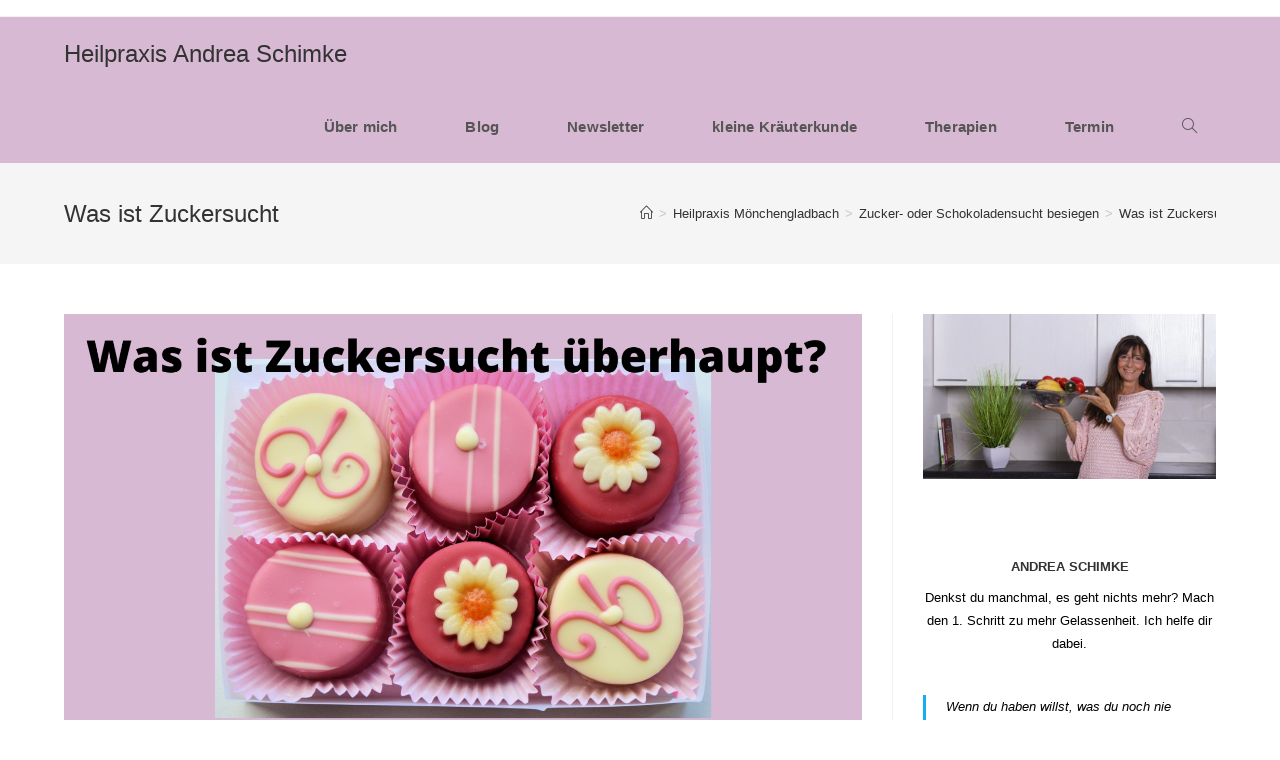

--- FILE ---
content_type: application/javascript
request_url: https://prism.app-us1.com/?a=611224346&u=https%3A%2F%2Fwww.heilpraxis-schimke.de%2Fheilpraxis-moenchengladbach%2Fzucker-oder-schokoladensucht-besiegen%2Fattachment%2Fwas-ist-zuckersucht%2F
body_size: 128
content:
window.visitorGlobalObject=window.visitorGlobalObject||window.prismGlobalObject;window.visitorGlobalObject.setVisitorId('450c72b9-94e3-4035-92c9-9c6643bd801c', '611224346');window.visitorGlobalObject.setWhitelistedServices('tracking', '611224346');